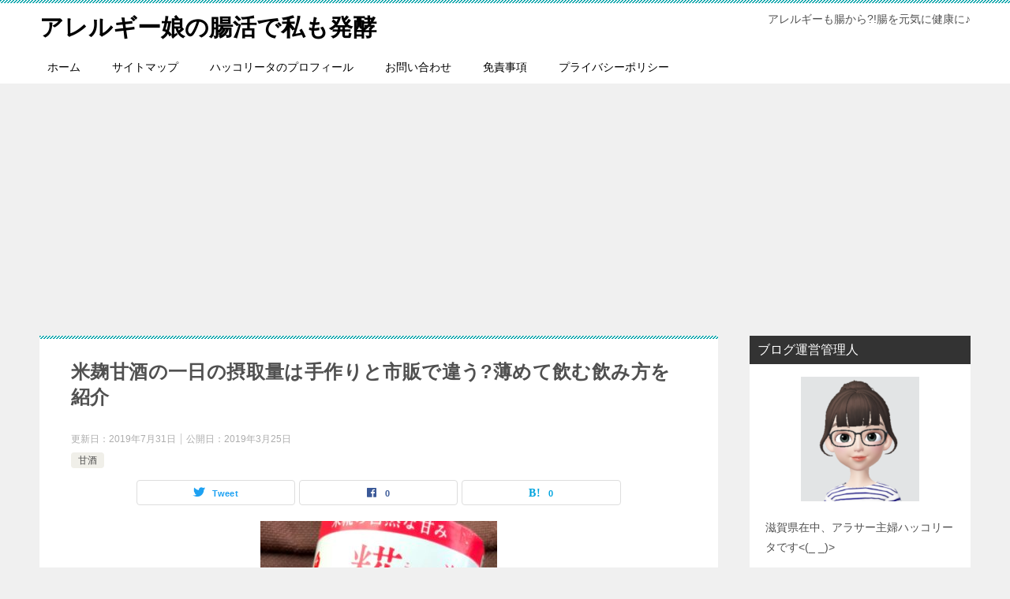

--- FILE ---
content_type: text/html; charset=UTF-8
request_url: https://chokatsu-hacco.com/54.htm
body_size: 18058
content:
<!doctype html>
<html lang="ja" class="col2 layout-footer-show">
<head>
<!-- Global site tag (gtag.js) - Google Analytics -->
<script async src="https://www.googletagmanager.com/gtag/js?id=UA-65751401-7"></script>
<script>
  window.dataLayer = window.dataLayer || [];
  function gtag(){dataLayer.push(arguments);}
  gtag('js', new Date());

  gtag('config', 'UA-65751401-7');
</script>	<meta charset="UTF-8">
	<meta name="viewport" content="width=device-width, initial-scale=1">
	<link rel="profile" href="http://gmpg.org/xfn/11">

	<title>米麹甘酒の一日の摂取量は手作りと市販で違う?薄めて飲む飲み方を紹介 ｜ アレルギー娘の腸活で私も発酵</title>
<meta name='robots' content='max-image-preview:large' />
	<script>
		var shf = 1;
		var lso = 1;
		var ajaxurl = 'https://chokatsu-hacco.com/wp-admin/admin-ajax.php';
		var sns_cnt = true;
			</script>
	<link rel='dns-prefetch' href='//webfonts.xserver.jp' />
<link rel="alternate" type="application/rss+xml" title="アレルギー娘の腸活で私も発酵 &raquo; フィード" href="https://chokatsu-hacco.com/feed" />
<link rel="alternate" type="application/rss+xml" title="アレルギー娘の腸活で私も発酵 &raquo; コメントフィード" href="https://chokatsu-hacco.com/comments/feed" />
<link rel="alternate" type="application/rss+xml" title="アレルギー娘の腸活で私も発酵 &raquo; 米麹甘酒の一日の摂取量は手作りと市販で違う?薄めて飲む飲み方を紹介 のコメントのフィード" href="https://chokatsu-hacco.com/54.htm/feed" />
<script type="text/javascript">
/* <![CDATA[ */
window._wpemojiSettings = {"baseUrl":"https:\/\/s.w.org\/images\/core\/emoji\/15.0.3\/72x72\/","ext":".png","svgUrl":"https:\/\/s.w.org\/images\/core\/emoji\/15.0.3\/svg\/","svgExt":".svg","source":{"concatemoji":"https:\/\/chokatsu-hacco.com\/wp-includes\/js\/wp-emoji-release.min.js?ver=6.6.4"}};
/*! This file is auto-generated */
!function(i,n){var o,s,e;function c(e){try{var t={supportTests:e,timestamp:(new Date).valueOf()};sessionStorage.setItem(o,JSON.stringify(t))}catch(e){}}function p(e,t,n){e.clearRect(0,0,e.canvas.width,e.canvas.height),e.fillText(t,0,0);var t=new Uint32Array(e.getImageData(0,0,e.canvas.width,e.canvas.height).data),r=(e.clearRect(0,0,e.canvas.width,e.canvas.height),e.fillText(n,0,0),new Uint32Array(e.getImageData(0,0,e.canvas.width,e.canvas.height).data));return t.every(function(e,t){return e===r[t]})}function u(e,t,n){switch(t){case"flag":return n(e,"\ud83c\udff3\ufe0f\u200d\u26a7\ufe0f","\ud83c\udff3\ufe0f\u200b\u26a7\ufe0f")?!1:!n(e,"\ud83c\uddfa\ud83c\uddf3","\ud83c\uddfa\u200b\ud83c\uddf3")&&!n(e,"\ud83c\udff4\udb40\udc67\udb40\udc62\udb40\udc65\udb40\udc6e\udb40\udc67\udb40\udc7f","\ud83c\udff4\u200b\udb40\udc67\u200b\udb40\udc62\u200b\udb40\udc65\u200b\udb40\udc6e\u200b\udb40\udc67\u200b\udb40\udc7f");case"emoji":return!n(e,"\ud83d\udc26\u200d\u2b1b","\ud83d\udc26\u200b\u2b1b")}return!1}function f(e,t,n){var r="undefined"!=typeof WorkerGlobalScope&&self instanceof WorkerGlobalScope?new OffscreenCanvas(300,150):i.createElement("canvas"),a=r.getContext("2d",{willReadFrequently:!0}),o=(a.textBaseline="top",a.font="600 32px Arial",{});return e.forEach(function(e){o[e]=t(a,e,n)}),o}function t(e){var t=i.createElement("script");t.src=e,t.defer=!0,i.head.appendChild(t)}"undefined"!=typeof Promise&&(o="wpEmojiSettingsSupports",s=["flag","emoji"],n.supports={everything:!0,everythingExceptFlag:!0},e=new Promise(function(e){i.addEventListener("DOMContentLoaded",e,{once:!0})}),new Promise(function(t){var n=function(){try{var e=JSON.parse(sessionStorage.getItem(o));if("object"==typeof e&&"number"==typeof e.timestamp&&(new Date).valueOf()<e.timestamp+604800&&"object"==typeof e.supportTests)return e.supportTests}catch(e){}return null}();if(!n){if("undefined"!=typeof Worker&&"undefined"!=typeof OffscreenCanvas&&"undefined"!=typeof URL&&URL.createObjectURL&&"undefined"!=typeof Blob)try{var e="postMessage("+f.toString()+"("+[JSON.stringify(s),u.toString(),p.toString()].join(",")+"));",r=new Blob([e],{type:"text/javascript"}),a=new Worker(URL.createObjectURL(r),{name:"wpTestEmojiSupports"});return void(a.onmessage=function(e){c(n=e.data),a.terminate(),t(n)})}catch(e){}c(n=f(s,u,p))}t(n)}).then(function(e){for(var t in e)n.supports[t]=e[t],n.supports.everything=n.supports.everything&&n.supports[t],"flag"!==t&&(n.supports.everythingExceptFlag=n.supports.everythingExceptFlag&&n.supports[t]);n.supports.everythingExceptFlag=n.supports.everythingExceptFlag&&!n.supports.flag,n.DOMReady=!1,n.readyCallback=function(){n.DOMReady=!0}}).then(function(){return e}).then(function(){var e;n.supports.everything||(n.readyCallback(),(e=n.source||{}).concatemoji?t(e.concatemoji):e.wpemoji&&e.twemoji&&(t(e.twemoji),t(e.wpemoji)))}))}((window,document),window._wpemojiSettings);
/* ]]> */
</script>
<style id='wp-emoji-styles-inline-css' type='text/css'>

	img.wp-smiley, img.emoji {
		display: inline !important;
		border: none !important;
		box-shadow: none !important;
		height: 1em !important;
		width: 1em !important;
		margin: 0 0.07em !important;
		vertical-align: -0.1em !important;
		background: none !important;
		padding: 0 !important;
	}
</style>
<link rel='stylesheet' id='wp-block-library-css' href='https://chokatsu-hacco.com/wp-includes/css/dist/block-library/style.min.css?ver=6.6.4' type='text/css' media='all' />
<link rel='stylesheet' id='quads-style-css-css' href='https://chokatsu-hacco.com/wp-content/plugins/quick-adsense-reloaded/includes/gutenberg/dist/blocks.style.build.css?ver=2.0.86.1' type='text/css' media='all' />
<style id='classic-theme-styles-inline-css' type='text/css'>
/*! This file is auto-generated */
.wp-block-button__link{color:#fff;background-color:#32373c;border-radius:9999px;box-shadow:none;text-decoration:none;padding:calc(.667em + 2px) calc(1.333em + 2px);font-size:1.125em}.wp-block-file__button{background:#32373c;color:#fff;text-decoration:none}
</style>
<style id='global-styles-inline-css' type='text/css'>
:root{--wp--preset--aspect-ratio--square: 1;--wp--preset--aspect-ratio--4-3: 4/3;--wp--preset--aspect-ratio--3-4: 3/4;--wp--preset--aspect-ratio--3-2: 3/2;--wp--preset--aspect-ratio--2-3: 2/3;--wp--preset--aspect-ratio--16-9: 16/9;--wp--preset--aspect-ratio--9-16: 9/16;--wp--preset--color--black: #000000;--wp--preset--color--cyan-bluish-gray: #abb8c3;--wp--preset--color--white: #ffffff;--wp--preset--color--pale-pink: #f78da7;--wp--preset--color--vivid-red: #cf2e2e;--wp--preset--color--luminous-vivid-orange: #ff6900;--wp--preset--color--luminous-vivid-amber: #fcb900;--wp--preset--color--light-green-cyan: #7bdcb5;--wp--preset--color--vivid-green-cyan: #00d084;--wp--preset--color--pale-cyan-blue: #8ed1fc;--wp--preset--color--vivid-cyan-blue: #0693e3;--wp--preset--color--vivid-purple: #9b51e0;--wp--preset--gradient--vivid-cyan-blue-to-vivid-purple: linear-gradient(135deg,rgba(6,147,227,1) 0%,rgb(155,81,224) 100%);--wp--preset--gradient--light-green-cyan-to-vivid-green-cyan: linear-gradient(135deg,rgb(122,220,180) 0%,rgb(0,208,130) 100%);--wp--preset--gradient--luminous-vivid-amber-to-luminous-vivid-orange: linear-gradient(135deg,rgba(252,185,0,1) 0%,rgba(255,105,0,1) 100%);--wp--preset--gradient--luminous-vivid-orange-to-vivid-red: linear-gradient(135deg,rgba(255,105,0,1) 0%,rgb(207,46,46) 100%);--wp--preset--gradient--very-light-gray-to-cyan-bluish-gray: linear-gradient(135deg,rgb(238,238,238) 0%,rgb(169,184,195) 100%);--wp--preset--gradient--cool-to-warm-spectrum: linear-gradient(135deg,rgb(74,234,220) 0%,rgb(151,120,209) 20%,rgb(207,42,186) 40%,rgb(238,44,130) 60%,rgb(251,105,98) 80%,rgb(254,248,76) 100%);--wp--preset--gradient--blush-light-purple: linear-gradient(135deg,rgb(255,206,236) 0%,rgb(152,150,240) 100%);--wp--preset--gradient--blush-bordeaux: linear-gradient(135deg,rgb(254,205,165) 0%,rgb(254,45,45) 50%,rgb(107,0,62) 100%);--wp--preset--gradient--luminous-dusk: linear-gradient(135deg,rgb(255,203,112) 0%,rgb(199,81,192) 50%,rgb(65,88,208) 100%);--wp--preset--gradient--pale-ocean: linear-gradient(135deg,rgb(255,245,203) 0%,rgb(182,227,212) 50%,rgb(51,167,181) 100%);--wp--preset--gradient--electric-grass: linear-gradient(135deg,rgb(202,248,128) 0%,rgb(113,206,126) 100%);--wp--preset--gradient--midnight: linear-gradient(135deg,rgb(2,3,129) 0%,rgb(40,116,252) 100%);--wp--preset--font-size--small: 13px;--wp--preset--font-size--medium: 20px;--wp--preset--font-size--large: 36px;--wp--preset--font-size--x-large: 42px;--wp--preset--spacing--20: 0.44rem;--wp--preset--spacing--30: 0.67rem;--wp--preset--spacing--40: 1rem;--wp--preset--spacing--50: 1.5rem;--wp--preset--spacing--60: 2.25rem;--wp--preset--spacing--70: 3.38rem;--wp--preset--spacing--80: 5.06rem;--wp--preset--shadow--natural: 6px 6px 9px rgba(0, 0, 0, 0.2);--wp--preset--shadow--deep: 12px 12px 50px rgba(0, 0, 0, 0.4);--wp--preset--shadow--sharp: 6px 6px 0px rgba(0, 0, 0, 0.2);--wp--preset--shadow--outlined: 6px 6px 0px -3px rgba(255, 255, 255, 1), 6px 6px rgba(0, 0, 0, 1);--wp--preset--shadow--crisp: 6px 6px 0px rgba(0, 0, 0, 1);}:where(.is-layout-flex){gap: 0.5em;}:where(.is-layout-grid){gap: 0.5em;}body .is-layout-flex{display: flex;}.is-layout-flex{flex-wrap: wrap;align-items: center;}.is-layout-flex > :is(*, div){margin: 0;}body .is-layout-grid{display: grid;}.is-layout-grid > :is(*, div){margin: 0;}:where(.wp-block-columns.is-layout-flex){gap: 2em;}:where(.wp-block-columns.is-layout-grid){gap: 2em;}:where(.wp-block-post-template.is-layout-flex){gap: 1.25em;}:where(.wp-block-post-template.is-layout-grid){gap: 1.25em;}.has-black-color{color: var(--wp--preset--color--black) !important;}.has-cyan-bluish-gray-color{color: var(--wp--preset--color--cyan-bluish-gray) !important;}.has-white-color{color: var(--wp--preset--color--white) !important;}.has-pale-pink-color{color: var(--wp--preset--color--pale-pink) !important;}.has-vivid-red-color{color: var(--wp--preset--color--vivid-red) !important;}.has-luminous-vivid-orange-color{color: var(--wp--preset--color--luminous-vivid-orange) !important;}.has-luminous-vivid-amber-color{color: var(--wp--preset--color--luminous-vivid-amber) !important;}.has-light-green-cyan-color{color: var(--wp--preset--color--light-green-cyan) !important;}.has-vivid-green-cyan-color{color: var(--wp--preset--color--vivid-green-cyan) !important;}.has-pale-cyan-blue-color{color: var(--wp--preset--color--pale-cyan-blue) !important;}.has-vivid-cyan-blue-color{color: var(--wp--preset--color--vivid-cyan-blue) !important;}.has-vivid-purple-color{color: var(--wp--preset--color--vivid-purple) !important;}.has-black-background-color{background-color: var(--wp--preset--color--black) !important;}.has-cyan-bluish-gray-background-color{background-color: var(--wp--preset--color--cyan-bluish-gray) !important;}.has-white-background-color{background-color: var(--wp--preset--color--white) !important;}.has-pale-pink-background-color{background-color: var(--wp--preset--color--pale-pink) !important;}.has-vivid-red-background-color{background-color: var(--wp--preset--color--vivid-red) !important;}.has-luminous-vivid-orange-background-color{background-color: var(--wp--preset--color--luminous-vivid-orange) !important;}.has-luminous-vivid-amber-background-color{background-color: var(--wp--preset--color--luminous-vivid-amber) !important;}.has-light-green-cyan-background-color{background-color: var(--wp--preset--color--light-green-cyan) !important;}.has-vivid-green-cyan-background-color{background-color: var(--wp--preset--color--vivid-green-cyan) !important;}.has-pale-cyan-blue-background-color{background-color: var(--wp--preset--color--pale-cyan-blue) !important;}.has-vivid-cyan-blue-background-color{background-color: var(--wp--preset--color--vivid-cyan-blue) !important;}.has-vivid-purple-background-color{background-color: var(--wp--preset--color--vivid-purple) !important;}.has-black-border-color{border-color: var(--wp--preset--color--black) !important;}.has-cyan-bluish-gray-border-color{border-color: var(--wp--preset--color--cyan-bluish-gray) !important;}.has-white-border-color{border-color: var(--wp--preset--color--white) !important;}.has-pale-pink-border-color{border-color: var(--wp--preset--color--pale-pink) !important;}.has-vivid-red-border-color{border-color: var(--wp--preset--color--vivid-red) !important;}.has-luminous-vivid-orange-border-color{border-color: var(--wp--preset--color--luminous-vivid-orange) !important;}.has-luminous-vivid-amber-border-color{border-color: var(--wp--preset--color--luminous-vivid-amber) !important;}.has-light-green-cyan-border-color{border-color: var(--wp--preset--color--light-green-cyan) !important;}.has-vivid-green-cyan-border-color{border-color: var(--wp--preset--color--vivid-green-cyan) !important;}.has-pale-cyan-blue-border-color{border-color: var(--wp--preset--color--pale-cyan-blue) !important;}.has-vivid-cyan-blue-border-color{border-color: var(--wp--preset--color--vivid-cyan-blue) !important;}.has-vivid-purple-border-color{border-color: var(--wp--preset--color--vivid-purple) !important;}.has-vivid-cyan-blue-to-vivid-purple-gradient-background{background: var(--wp--preset--gradient--vivid-cyan-blue-to-vivid-purple) !important;}.has-light-green-cyan-to-vivid-green-cyan-gradient-background{background: var(--wp--preset--gradient--light-green-cyan-to-vivid-green-cyan) !important;}.has-luminous-vivid-amber-to-luminous-vivid-orange-gradient-background{background: var(--wp--preset--gradient--luminous-vivid-amber-to-luminous-vivid-orange) !important;}.has-luminous-vivid-orange-to-vivid-red-gradient-background{background: var(--wp--preset--gradient--luminous-vivid-orange-to-vivid-red) !important;}.has-very-light-gray-to-cyan-bluish-gray-gradient-background{background: var(--wp--preset--gradient--very-light-gray-to-cyan-bluish-gray) !important;}.has-cool-to-warm-spectrum-gradient-background{background: var(--wp--preset--gradient--cool-to-warm-spectrum) !important;}.has-blush-light-purple-gradient-background{background: var(--wp--preset--gradient--blush-light-purple) !important;}.has-blush-bordeaux-gradient-background{background: var(--wp--preset--gradient--blush-bordeaux) !important;}.has-luminous-dusk-gradient-background{background: var(--wp--preset--gradient--luminous-dusk) !important;}.has-pale-ocean-gradient-background{background: var(--wp--preset--gradient--pale-ocean) !important;}.has-electric-grass-gradient-background{background: var(--wp--preset--gradient--electric-grass) !important;}.has-midnight-gradient-background{background: var(--wp--preset--gradient--midnight) !important;}.has-small-font-size{font-size: var(--wp--preset--font-size--small) !important;}.has-medium-font-size{font-size: var(--wp--preset--font-size--medium) !important;}.has-large-font-size{font-size: var(--wp--preset--font-size--large) !important;}.has-x-large-font-size{font-size: var(--wp--preset--font-size--x-large) !important;}
:where(.wp-block-post-template.is-layout-flex){gap: 1.25em;}:where(.wp-block-post-template.is-layout-grid){gap: 1.25em;}
:where(.wp-block-columns.is-layout-flex){gap: 2em;}:where(.wp-block-columns.is-layout-grid){gap: 2em;}
:root :where(.wp-block-pullquote){font-size: 1.5em;line-height: 1.6;}
</style>
<link rel='stylesheet' id='contact-form-7-css' href='https://chokatsu-hacco.com/wp-content/plugins/contact-form-7/includes/css/styles.css?ver=6.0.1' type='text/css' media='all' />
<link rel='stylesheet' id='keni_character_css-css' href='https://chokatsu-hacco.com/wp-content/plugins/keni-character-plugin/css/keni_character.css?ver=6.6.4' type='text/css' media='all' />
<link rel='stylesheet' id='toc-screen-css' href='https://chokatsu-hacco.com/wp-content/plugins/table-of-contents-plus/screen.min.css?ver=2411.1' type='text/css' media='all' />
<link rel='stylesheet' id='keni-style-css' href='https://chokatsu-hacco.com/wp-content/themes/keni80_wp_standard_all_202406131210/style.css?ver=6.6.4' type='text/css' media='all' />
<link rel='stylesheet' id='keni_base-css' href='https://chokatsu-hacco.com/wp-content/themes/keni80_wp_standard_all_202406131210/base.css?ver=6.6.4' type='text/css' media='all' />
<link rel='stylesheet' id='keni-advanced-css' href='https://chokatsu-hacco.com/wp-content/themes/keni80_wp_standard_all_202406131210/advanced.css?ver=6.6.4' type='text/css' media='all' />
<link rel='stylesheet' id='keni_base_default-css' href='https://chokatsu-hacco.com/wp-content/themes/keni80_wp_standard_all_202406131210/default-style.css?ver=6.6.4' type='text/css' media='all' />
<link rel="canonical" href="https://chokatsu-hacco.com/54.htm" />
<link rel="https://api.w.org/" href="https://chokatsu-hacco.com/wp-json/" /><link rel="alternate" title="JSON" type="application/json" href="https://chokatsu-hacco.com/wp-json/wp/v2/posts/54" /><link rel="EditURI" type="application/rsd+xml" title="RSD" href="https://chokatsu-hacco.com/xmlrpc.php?rsd" />
<link rel='shortlink' href='https://chokatsu-hacco.com/?p=54' />
<link rel="alternate" title="oEmbed (JSON)" type="application/json+oembed" href="https://chokatsu-hacco.com/wp-json/oembed/1.0/embed?url=https%3A%2F%2Fchokatsu-hacco.com%2F54.htm" />
<link rel="alternate" title="oEmbed (XML)" type="text/xml+oembed" href="https://chokatsu-hacco.com/wp-json/oembed/1.0/embed?url=https%3A%2F%2Fchokatsu-hacco.com%2F54.htm&#038;format=xml" />
<script>document.cookie = 'quads_browser_width='+screen.width;</script><meta name="description" content="米麹甘酒は一日の摂取量を守ることがとっても大事。そこで市販の甘酒と手作り甘酒の飲む量の違いや飲み過ぎ防止の飲み方についてお伝えしています。">
		<!--OGP-->
		<meta property="og:type" content="article" />
<meta property="og:url" content="https://chokatsu-hacco.com/54.htm" />
		<meta property="og:title" content="米麹甘酒の一日の摂取量は手作りと市販で違う?薄めて飲む飲み方を紹介 ｜ アレルギー娘の腸活で私も発酵"/>
		<meta property="og:description" content="米麹甘酒は一日の摂取量を守ることがとっても大事。そこで市販の甘酒と手作り甘酒の飲む量の違いや飲み過ぎ防止の飲み方についてお伝えしています。">
		<meta property="og:site_name" content="アレルギー娘の腸活で私も発酵">
		<meta property="og:image" content="https://chokatsu-hacco.com/wp-content/uploads/2019/03/sihan-e1564174095745.jpg">
					<meta property="og:image:type" content="image/jpeg">
						<meta property="og:image:width" content="300">
			<meta property="og:image:height" content="400">
					<meta property="og:locale" content="ja_JP">
				<!--OGP-->
					<!-- Twitter Cards -->
								<meta name="twitter:card" content="summary_large_image"/>
					<meta name="twitter:site" content="＠rjeVBALKNq2ksdSS"/>
					<meta name="twitter:title" content="米麹甘酒の一日の摂取量は手作りと市販で違う?薄めて飲む飲み方を紹介"/>
					<meta name="twitter:image" content="https://chokatsu-hacco.com/wp-content/uploads/2019/03/sihan-e1564174095745.jpg"/>
			<!--/Twitter Cards-->
			<style type="text/css">.recentcomments a{display:inline !important;padding:0 !important;margin:0 !important;}</style><!-- Google tag (gtag.js) -->
<script async src="https://www.googletagmanager.com/gtag/js?id=G-7YWD36BYBX"></script>
<script>
  window.dataLayer = window.dataLayer || [];
  function gtag(){dataLayer.push(arguments);}
  gtag('js', new Date());

  gtag('config', 'G-7YWD36BYBX');
</script></head>

<body class="post-template-default single single-post postid-54 single-format-standard"><!--ページの属性-->

<div id="top" class="keni-container">

<!--▼▼ ヘッダー ▼▼-->
<div class="keni-header_wrap">
	<div class="keni-header_outer">
		
		<header class="keni-header keni-header_col1">
			<div class="keni-header_inner">

							<p class="site-title"><a href="https://chokatsu-hacco.com/" rel="home">アレルギー娘の腸活で私も発酵</a></p>
			
			<div class="keni-header_cont">
			<p class="site-description">アレルギーも腸から?!腸を元気に健康に♪</p>			</div>

			</div><!--keni-header_inner-->
		</header><!--keni-header-->	</div><!--keni-header_outer-->
</div><!--keni-header_wrap-->
<!--▲▲ ヘッダー ▲▲-->

<div id="click-space"></div>

<!--▼▼ グローバルナビ ▼▼-->
<div class="keni-gnav_wrap">
	<div class="keni-gnav_outer">
		<nav class="keni-gnav">
			<div class="keni-gnav_inner">

				<ul id="menu" class="keni-gnav_cont">
				<li id="menu-item-13" class="menu-item menu-item-type-custom menu-item-object-custom menu-item-home menu-item-13"><a href="https://chokatsu-hacco.com/">ホーム</a></li>
<li id="menu-item-971" class="menu-item menu-item-type-post_type menu-item-object-page menu-item-971"><a href="https://chokatsu-hacco.com/%e3%82%b5%e3%82%a4%e3%83%88%e3%83%9e%e3%83%83%e3%83%97.html">サイトマップ</a></li>
<li id="menu-item-247" class="menu-item menu-item-type-post_type menu-item-object-page menu-item-247"><a href="https://chokatsu-hacco.com/profile.html">ハッコリータのプロフィール</a></li>
<li id="menu-item-14" class="menu-item menu-item-type-post_type menu-item-object-page menu-item-14"><a href="https://chokatsu-hacco.com/%e3%81%8a%e5%95%8f%e3%81%84%e5%90%88%e3%82%8f%e3%81%9b.html">お問い合わせ</a></li>
<li id="menu-item-293" class="menu-item menu-item-type-post_type menu-item-object-page menu-item-293"><a href="https://chokatsu-hacco.com/disclaimer.html">免責事項</a></li>
<li id="menu-item-294" class="menu-item menu-item-type-post_type menu-item-object-page menu-item-294"><a href="https://chokatsu-hacco.com/policies.html">プライバシーポリシー</a></li>
				<li class="menu-search"><div class="search-box">
	<form role="search" method="get" id="keni_search" class="searchform" action="https://chokatsu-hacco.com/">
		<input type="text" value="" name="s" aria-label="検索"><button class="btn-search"><img src="https://chokatsu-hacco.com/wp-content/themes/keni80_wp_standard_all_202406131210/images/icon/search_black.svg" width="18" height="18" alt="検索"></button>
	</form>
</div></li>
				</ul>
			</div>
			<div class="keni-gnav_btn_wrap">
				<div class="keni-gnav_btn"><span class="keni-gnav_btn_icon-open"></span></div>
			</div>
		</nav>
	</div>
</div>



<div class="keni-main_wrap">
	<div class="keni-main_outer">

		<!--▼▼ メインコンテンツ ▼▼-->
		<main id="main" class="keni-main">
			<div class="keni-main_inner">

				<aside class="free-area free-area_before-title">
									</aside><!-- #secondary -->

		<article class="post-54 post type-post status-publish format-standard has-post-thumbnail category-3 keni-section" itemscope itemtype="http://schema.org/Article">
<meta itemscope itemprop="mainEntityOfPage"  itemType="https://schema.org/WebPage" itemid="https://chokatsu-hacco.com/54.htm" />

<div class="keni-section_wrap article_wrap">
	<div class="keni-section">

		<header class="article-header">
			<h1 class="entry_title" itemprop="headline">米麹甘酒の一日の摂取量は手作りと市販で違う?薄めて飲む飲み方を紹介</h1>
			<div class="entry_status">
		<ul class="entry_date">
		<li class="entry_date_item">更新日：<time itemprop="dateModified" datetime="2019-07-31T23:17:52+09:00" content="2019-07-31T23:17:52+09:00">2019年7月31日</time></li>		<li class="entry_date_item">公開日：<time itemprop="datePublished" datetime="2019-03-25T05:20:41+09:00" content="2019-03-25T05:20:41+09:00">2019年3月25日</time></li>	</ul>
		<ul class="entry_category">
		<li class="entry_category_item %e7%94%98%e9%85%92"><a href="https://chokatsu-hacco.com/category/%e7%94%98%e9%85%92">甘酒</a></li>	</ul>
</div>						<aside class="sns-btn_wrap">
			<div class="sns-btn_tw" data-url="https://chokatsu-hacco.com/54.htm" data-title="%E7%B1%B3%E9%BA%B9%E7%94%98%E9%85%92%E3%81%AE%E4%B8%80%E6%97%A5%E3%81%AE%E6%91%82%E5%8F%96%E9%87%8F%E3%81%AF%E6%89%8B%E4%BD%9C%E3%82%8A%E3%81%A8%E5%B8%82%E8%B2%A9%E3%81%A7%E9%81%95%E3%81%86%3F%E8%96%84%E3%82%81%E3%81%A6%E9%A3%B2%E3%82%80%E9%A3%B2%E3%81%BF%E6%96%B9%E3%82%92%E7%B4%B9%E4%BB%8B+%EF%BD%9C+%E3%82%A2%E3%83%AC%E3%83%AB%E3%82%AE%E3%83%BC%E5%A8%98%E3%81%AE%E8%85%B8%E6%B4%BB%E3%81%A7%E7%A7%81%E3%82%82%E7%99%BA%E9%85%B5"></div>
		<div class="sns-btn_fb" data-url="https://chokatsu-hacco.com/54.htm" data-title="%E7%B1%B3%E9%BA%B9%E7%94%98%E9%85%92%E3%81%AE%E4%B8%80%E6%97%A5%E3%81%AE%E6%91%82%E5%8F%96%E9%87%8F%E3%81%AF%E6%89%8B%E4%BD%9C%E3%82%8A%E3%81%A8%E5%B8%82%E8%B2%A9%E3%81%A7%E9%81%95%E3%81%86%3F%E8%96%84%E3%82%81%E3%81%A6%E9%A3%B2%E3%82%80%E9%A3%B2%E3%81%BF%E6%96%B9%E3%82%92%E7%B4%B9%E4%BB%8B+%EF%BD%9C+%E3%82%A2%E3%83%AC%E3%83%AB%E3%82%AE%E3%83%BC%E5%A8%98%E3%81%AE%E8%85%B8%E6%B4%BB%E3%81%A7%E7%A7%81%E3%82%82%E7%99%BA%E9%85%B5"></div>
		<div class="sns-btn_hatena" data-url="https://chokatsu-hacco.com/54.htm" data-title="%E7%B1%B3%E9%BA%B9%E7%94%98%E9%85%92%E3%81%AE%E4%B8%80%E6%97%A5%E3%81%AE%E6%91%82%E5%8F%96%E9%87%8F%E3%81%AF%E6%89%8B%E4%BD%9C%E3%82%8A%E3%81%A8%E5%B8%82%E8%B2%A9%E3%81%A7%E9%81%95%E3%81%86%3F%E8%96%84%E3%82%81%E3%81%A6%E9%A3%B2%E3%82%80%E9%A3%B2%E3%81%BF%E6%96%B9%E3%82%92%E7%B4%B9%E4%BB%8B+%EF%BD%9C+%E3%82%A2%E3%83%AC%E3%83%AB%E3%82%AE%E3%83%BC%E5%A8%98%E3%81%AE%E8%85%B8%E6%B4%BB%E3%81%A7%E7%A7%81%E3%82%82%E7%99%BA%E9%85%B5"></div>
		</aside>					</header><!-- .article-header -->

		<div class="article-body" itemprop="articleBody">
			
			<div class="article-visual" itemprop="image" itemscope itemtype="https://schema.org/ImageObject">
				<img src="https://chokatsu-hacco.com/wp-content/uploads/2019/03/sihan-e1564174095745.jpg" alt="米麹甘酒の一日の摂取量は手作りと市販で違う?薄めて飲む飲み方を紹介"
                     width="300"
                     height="400">
				<meta itemprop="url" content="https://chokatsu-hacco.com/wp-content/uploads/2019/03/sihan-e1564174095745.jpg">
				<meta itemprop="width" content="300">
				<meta itemprop="height" content="400">
			</div>
			
			<!-- PRyC WP: Add custom content to bottom of post/page: Standard Content START --><div id="pryc-wp-acctp-original-content"><p>米麹で作られた甘酒、砂糖が入っていないのに甘い!!<br />
そのためついつい美味しくて飲んでしまうなんてこともあるかと思います。</p>
<p>ですが、甘酒の原料はお米。<br />
そのため摂取量を守らないと、簡単にカロリーオーバーになり、ダイエット効果ではなく太る元にもなってしまうんですよ(;・∀・)</p>
<p>そこで今回は米麹で作られた甘酒の一日の摂取量や甘酒のカロリーについてお伝えしていきたいと思います。<br />
<span id="more-54"></span></p>
<div id="toc_container" class="toc_light_blue no_bullets"><p class="toc_title">Contents</p><ul class="toc_list"><li><a href="#i"><span class="toc_number toc_depth_1">1</span> 米麹甘酒の一日の摂取量。市販品の場合</a></li><li><a href="#i-2"><span class="toc_number toc_depth_1">2</span> 甘酒手作りの場合の摂取量は?</a></li><li><a href="#i-3"><span class="toc_number toc_depth_1">3</span> 米麹甘酒を割って飲む飲み方</a><ul><li><a href="#i-4"><span class="toc_number toc_depth_2">3.1</span> 甘酒入りコーンポタージュ</a></li><li><a href="#i-5"><span class="toc_number toc_depth_2">3.2</span> 甘酒ホットミルク</a></li><li><a href="#i-6"><span class="toc_number toc_depth_2">3.3</span> 甘酒キウイスムージー</a></li><li><a href="#i-7"><span class="toc_number toc_depth_2">3.4</span> フルーツ＋ヨーグルトフラペチーノ</a></li></ul></li><li><a href="#i-8"><span class="toc_number toc_depth_1">4</span> さいごに</a></li></ul></div>
<h2><span id="i">米麹甘酒の一日の摂取量。市販品の場合</span></h2>
<p><img fetchpriority="high" decoding="async" src="https://chokatsu-hacco.com/wp-content/uploads/2019/03/mug-1140318_640-300x200.jpg" alt="" width="300" height="200" class="alignnone size-medium wp-image-1159" srcset="https://chokatsu-hacco.com/wp-content/uploads/2019/03/mug-1140318_640-300x200.jpg 300w, https://chokatsu-hacco.com/wp-content/uploads/2019/03/mug-1140318_640-600x400.jpg 600w, https://chokatsu-hacco.com/wp-content/uploads/2019/03/mug-1140318_640.jpg 640w" sizes="(max-width: 300px) 100vw, 300px" /></p>
<p>市販品の甘酒の場合は、<span class="red"><strong>一日200mlが適量</strong></span>と言われています。<br />
200mlというと、だいたいコップ1杯。<br />
これ以上飲むと、飲み過ぎになってしまいます。</p>
<p>というのも、甘酒は100mlで約81kcal。<br />
200mlとコップ一杯飲むと約162kaclとごはん軽く一杯くらいのカロリーがあるんですよ!!</p>
<p>米麹で作られる甘酒には砂糖が含まれていない分、甘いのにカロリーが少ないと思ってしまうかもしれませんが、そんなことはないのです(笑)。<br />
なんたって原料はお米ですからね。<br />
そのため摂りすぎは、カロリーオーバーになりがちになってしまいます。</p>
<p>たとえば、間食。<br />
コップ1杯甘酒を飲んで、それにプラスお菓子まで食べてしまうとこれは完全にカロリーオーバーです(￣▽￣)</p>
<p>飲みやすいし、甘くて満たれるためついつい手が伸びてしまう甘酒。<br />
ですが、なんでも食べすぎ飲み過ぎはNG。<br />
一日コップ1杯までと決めて、摂りすぎないように注意しましょうね。</p>
<h2><span id="i-2">甘酒手作りの場合の摂取量は?</span></h2>
<p><img decoding="async" src="https://chokatsu-hacco.com/wp-content/uploads/2019/03/tedukuri-amazake-300x225.jpg" alt="" width="300" height="225" class="alignnone size-medium wp-image-1158" /></p>
<p>手作りの場合の摂取量は？というと、<strong>作り方次第で変わる</strong>。<br />
現時点で私の中で一番しっくりくる回答がこれです。</p>
<p>甘酒の作り方はホント色々。<br />
レシピによってお米の量やお水、麹の量もバラバラです。<br />
だからこそ摂取量をコレですと基準を一つだけお伝えするのが難しい。</p>
<p>そこで今回は我が家で作っている甘酒の例に、手作りの場合の摂取量の考え方をお伝え出来たらな～と思います。</p>
<p>&nbsp;</p>
<p>まず、手作り甘酒の場合、濃縮タイプで作った甘酒がドロンとしていることが多いのではないかと思います。<br />
こちらが我が家の甘酒なのですが、結構ドロドロしています。<br />
<img decoding="async" src="https://chokatsu-hacco.com/wp-content/uploads/2019/03/amazake1-300x200.jpg" alt="amazake" width="300" height="200" class="alignnone size-medium wp-image-64" srcset="https://chokatsu-hacco.com/wp-content/uploads/2019/03/amazake1-300x200.jpg 300w, https://chokatsu-hacco.com/wp-content/uploads/2019/03/amazake1-768x513.jpg 768w, https://chokatsu-hacco.com/wp-content/uploads/2019/03/amazake1-1024x684.jpg 1024w, https://chokatsu-hacco.com/wp-content/uploads/2019/03/amazake1-600x400.jpg 600w, https://chokatsu-hacco.com/wp-content/uploads/2019/03/amazake1.jpg 1411w" sizes="(max-width: 300px) 100vw, 300px" /></p>
<p>スプーンですくってもタラタラ～とは落ちない(笑)<br />
ぼてっと落ちる感じの固さです。<br />
<img loading="lazy" decoding="async" src="https://chokatsu-hacco.com/wp-content/uploads/2019/03/amazake2-300x201.jpg" alt="" width="300" height="201" class="alignnone size-medium wp-image-65" srcset="https://chokatsu-hacco.com/wp-content/uploads/2019/03/amazake2-300x201.jpg 300w, https://chokatsu-hacco.com/wp-content/uploads/2019/03/amazake2-768x513.jpg 768w, https://chokatsu-hacco.com/wp-content/uploads/2019/03/amazake2-1024x684.jpg 1024w, https://chokatsu-hacco.com/wp-content/uploads/2019/03/amazake2-600x400.jpg 600w, https://chokatsu-hacco.com/wp-content/uploads/2019/03/amazake2.jpg 1321w" sizes="(max-width: 300px) 100vw, 300px" /></p>
<p>そのため先ほど上記でお伝えした一日の摂取量200mlは到底飲めません。</p>
<p>&nbsp;</p>
<p>では、1日どのくらいを目安にしたらよいのかというと、<strong>大さじ2杯程度</strong>。<br />
これは私が習いに行っている発酵料理のお教室先生が教えてくださった目安で、私はドリンクやスムージーにするときは大さじ２を基準にして作っています。<br />
スムージーなら大さじ２+フルーツ+豆乳や牛乳など100cc～。<br />
ドリンクにするなら大さじ２+お水150cc程度。<br />
といった感じです。</p>
<p>&nbsp;</p>
<p>これは我が家の場合です。<br />
そこで手作り甘酒の場合は、まずちょんと舐めてみてみてください。<br />
それだけでも十分に満足できる甘さで濃いなと感じる場合は、大さじ2～3くらいを1日の摂取量としてドリンクにしたりスムージーに使ってみてはいかがでしょうか。<br />
もし少し水分が多めで薄めるとうっすい!!そんな場合は小さじ1ずつ足して、お好みの濃さに仕上げたらよいかと。</p>
<p>&nbsp;</p>
<p><strong><span class="line-yellow">手作り甘酒の場合は、市販ストレートのものとは違い、自分の好みで濃さを調整できることもメリットですからね!!</span></strong></p>
<p>このメリットを生かして大さじ2程度を1日の基準にはするものの、あとは体調や目的に合わせて量は微調整されてみてはいかがでしょうか。<br />
たとえば、疲れたという日はちょっと濃いめに、ダイエット中だしという場合は満足は得られるけど摂りすぎない大2までに抑えておくなどといった具合です。</p>
<p>きっとご自身の中でこの味が好き。<br />
というお好みもあると思いますし、ご自身に合う、美味しいと感じるところがきっとその日その時のベストな割合なのではないかと思いますよ。<br />
<br />

<!-- WP QUADS Content Ad Plugin v. 2.0.86.1 -->
<div class="quads-location quads-ad1" id="quads-ad1" style="float:none;margin:10px 0 10px 0;text-align:center;">
スポンサーリンク</br>
<script async src="https://pagead2.googlesyndication.com/pagead/js/adsbygoogle.js"></script>
<!-- chokatsu-記事中 -->
<ins class="adsbygoogle"
     style="display:block"
     data-ad-client="ca-pub-2410715056046286"
     data-ad-slot="9191732922"
     data-ad-format="auto"
     data-full-width-responsive="true"></ins>
<script>
     (adsbygoogle = window.adsbygoogle || []).push({});
</script>
</div>
</p>
<h2><span id="i-3">米麹甘酒を割って飲む飲み方</span></h2>
<p><img loading="lazy" decoding="async" src="https://chokatsu-hacco.com/wp-content/uploads/2019/03/how-2475157_640-300x160.png" alt="" width="300" height="160" class="alignnone size-medium wp-image-1160" srcset="https://chokatsu-hacco.com/wp-content/uploads/2019/03/how-2475157_640-300x160.png 300w, https://chokatsu-hacco.com/wp-content/uploads/2019/03/how-2475157_640.png 640w" sizes="(max-width: 300px) 100vw, 300px" /></p>
<p>スーパーで販売されているストレートの甘酒だとそのまま飲んでしまう方も多いかもしれませんね。<br />
ですが、先ほどもお伝えしたように、甘酒の原料はお米なので、カロリーも結構あります。</p>
<p>そこで甘酒の量を減らして割って飲む飲み方をお伝えしたいと思います。</p>
<h3><span id="i-4">甘酒入りコーンポタージュ</span></h3>
<p><img loading="lazy" decoding="async" src="https://chokatsu-hacco.com/wp-content/uploads/2019/03/cornsuop1-e1556166362563-230x300.png" alt="" width="230" height="300" class="alignnone size-medium wp-image-262" srcset="https://chokatsu-hacco.com/wp-content/uploads/2019/03/cornsuop1-e1556166362563-230x300.png 230w, https://chokatsu-hacco.com/wp-content/uploads/2019/03/cornsuop1-e1556166362563.png 475w" sizes="(max-width: 230px) 100vw, 230px" /></p>
<p>甘酒といえば、お手軽にそのまま飲むイメージが強いかもしれませんが、お料理にだって使えるんですよ。<br />
たとえばコーンスープ。<br />
通常なら牛乳を入れてつくるところ、牛乳の割合を半分に減らし、残りの半分を甘酒にしてしまいます。</p>
<p>作り方はふつうのコーンポタージュの作り方と同じ。<br />
熱したフライパンで玉ねぎを炒め、蒸したり茹でたりしたコーンを入れて炒め、牛乳と甘酒を入れ少し煮たらミキサーで攪拌。<br />
さいごに味を調えるだけです◎</p>
<p><a href="https://oceans-nadia.com/user/10739/recipe/311432" rel="noopener noreferrer" target="_blank">詳しい作り方はこちら</a></p>
<p>甘酒も食事の中で摂ってしまえば、そこまでカロリーや糖質も気にしなくても大丈夫かなと思いますよ◎</p>
<h3><span id="i-5">甘酒ホットミルク</span></h3>
<p>甘酒は牛乳とも相性がいいです。<br />
おすすめは冷たいままの牛乳ではなく、60℃くらいのホットミルク。<br />
ストレートであれば甘酒50～60ml、手作りであれば甘酒大2と温めた牛乳100～150mlと混ぜ合わせるだけです。</p>
<p>もちろんこれだけでも美味しいのですが、お好みできなこやココア、シナモンを足すのも風味も加わり美味しいですよ◎</p>
<h3><span id="i-6">甘酒キウイスムージー</span></h3>
<p><img loading="lazy" decoding="async" src="https://chokatsu-hacco.com/wp-content/uploads/2019/03/kiwi-230x300.png" alt="" width="230" height="300" class="alignnone size-medium wp-image-263" srcset="https://chokatsu-hacco.com/wp-content/uploads/2019/03/kiwi-230x300.png 230w, https://chokatsu-hacco.com/wp-content/uploads/2019/03/kiwi.png 425w" sizes="(max-width: 230px) 100vw, 230px" /></p>
<p>キウイフルーツ1個に対しストレートの甘酒であれば125ml。<br />
ミキサーやブレンダーに入れて攪拌するだけです。</p>
<p><a href="https://oceans-nadia.com/user/90062/recipe/361816" rel="noopener noreferrer" target="_blank">詳しい作り方はこちら</a><br />
キウイだけでも美味しいのですが、よりまろやかにと思ったらバナナを入れるのもアリですよ。<br />
その際はキウイ1/2個、バナナも半分。<br />
そして甘酒の量も半分に減らします。</p>
<p>手作り甘酒の場合は、甘酒を大さじ2～3程度に減らし、代わりに100mlくらい豆乳や牛乳を加えるのも美味しいですよ。</p>
<h3><span id="i-7">フルーツ＋ヨーグルトフラペチーノ</span></h3>
<p><img loading="lazy" decoding="async" src="https://chokatsu-hacco.com/wp-content/uploads/2019/03/sumuji-272x300.png" alt="" width="272" height="300" class="alignnone size-medium wp-image-264" srcset="https://chokatsu-hacco.com/wp-content/uploads/2019/03/sumuji-272x300.png 272w, https://chokatsu-hacco.com/wp-content/uploads/2019/03/sumuji.png 505w" sizes="(max-width: 272px) 100vw, 272px" /></p>
<p>甘酒を製氷機に入れて凍らせておき、ヨーグルト、ベリーミックス（冷凍）、凍らせた甘酒の順でミキサーに入れて攪拌。<br />
するとフラペチーノに大変身です♪</p>
<p>ヨーグルトがプレーンの場合は、甘みが足りないと感じることもあります。<br />
そんな時ははちみつをお好みで足すと飲みやすくなりますよ～◎</p>
<p><a href="https://oceans-nadia.com/user/33088/recipe/163917" rel="noopener noreferrer" target="_blank">詳しい作り方はこちら</a></p>
<h2><span id="i-8">さいごに</span></h2>
<p>甘酒はついつい甘くてハマって飲んでしまうこともあると思いますが、原料はお米。<br />
そのためカロリーも結構高く、食べすぎると太ってしまうこともあります(￣▽￣)<br />
<strong>健康にいいと言われるものでも食べすぎ・摂りすぎとなんでも過剰はダメダメダメ～～～。</strong></p>
<p>そこで料理に使ってみたり、飲むときも甘酒を減らし牛乳や豆乳、フルーツなど他のものを入れてアレンジしてみたり。<br />
そのまま飲む以外の飲み方や食べ方も取り入れてみると、飽きもこないし楽しみながら甘酒生活を続けていけるのではないかな～と思います。</p>
<p>ちなみに我が家では、そのまま飲むよりお料理やドレッシング・おやつに活用が多いです。</p>
<p>ホント飲む以外にも活用術はたっくさんあるので、ぜひぜひ飲むだけではなく、料理におやつにドリンクにとフル活用してみてくださいね。</p>
<!-- PRyC WP: Add custom content to bottom of post/page: Standard Content START --></div><!-- PRyC WP: Add custom content to bottom of post/page --><div id="pryc-wp-acctp-bottom">
<center>ポチっと応援、よろしくお願いします☟☟

<p><a href="//blog.with2.net/link/?2007878" target="_blank"><img decoding="async" src="https://blog.with2.net/img/banner/m02/br_banner_brcat.gif" title="人気ブログランキング"></a><br><a href="//blog.with2.net/link/?2007878" target="_blank" style="font-size: 0.9em;">人気ブログランキング</a></p></center>


ブログ村ランキングにも参加中です♡
<p>こちらもよろしくお願いします(*^▽^*)</p>
<a href="https://blogmura.com/ranking.html?p_cid=11001265" target="_blank"><img loading="lazy" decoding="async" src="https://b.blogmura.com/88_31.gif" width="88" height="31" border="0" alt="ブログランキング・にほんブログ村へ" /><p>にほんブログ村</a></p></div><!-- /PRyC WP: Add custom content to bottom of post/page -->
<!-- WP QUADS Content Ad Plugin v. 2.0.86.1 -->
<div class="quads-location quads-ad2" id="quads-ad2" style="float:none;margin:10px 0 10px 0;text-align:center;">
スポンサーリンク</br>
<script async src="https://pagead2.googlesyndication.com/pagead/js/adsbygoogle.js"></script>
<!-- chokatsu-記事下（最新） -->
<ins class="adsbygoogle"
     style="display:inline-block;width:336px;height:280px"
     data-ad-client="ca-pub-2410715056046286"
     data-ad-slot="8267187541"></ins>
<script>
(adsbygoogle = window.adsbygoogle || []).push({});
</script>
</div>


		</div><!-- .article-body -->

	    </div><!-- .keni-section -->
</div><!-- .keni-section_wrap -->


<div class="behind-article-area">

<div class="keni-section_wrap keni-section_wrap_style02">
	<div class="keni-section">
<aside class="sns-btn_wrap">
			<div class="sns-btn_tw" data-url="https://chokatsu-hacco.com/54.htm" data-title="%E7%B1%B3%E9%BA%B9%E7%94%98%E9%85%92%E3%81%AE%E4%B8%80%E6%97%A5%E3%81%AE%E6%91%82%E5%8F%96%E9%87%8F%E3%81%AF%E6%89%8B%E4%BD%9C%E3%82%8A%E3%81%A8%E5%B8%82%E8%B2%A9%E3%81%A7%E9%81%95%E3%81%86%3F%E8%96%84%E3%82%81%E3%81%A6%E9%A3%B2%E3%82%80%E9%A3%B2%E3%81%BF%E6%96%B9%E3%82%92%E7%B4%B9%E4%BB%8B+%EF%BD%9C+%E3%82%A2%E3%83%AC%E3%83%AB%E3%82%AE%E3%83%BC%E5%A8%98%E3%81%AE%E8%85%B8%E6%B4%BB%E3%81%A7%E7%A7%81%E3%82%82%E7%99%BA%E9%85%B5"></div>
		<div class="sns-btn_fb" data-url="https://chokatsu-hacco.com/54.htm" data-title="%E7%B1%B3%E9%BA%B9%E7%94%98%E9%85%92%E3%81%AE%E4%B8%80%E6%97%A5%E3%81%AE%E6%91%82%E5%8F%96%E9%87%8F%E3%81%AF%E6%89%8B%E4%BD%9C%E3%82%8A%E3%81%A8%E5%B8%82%E8%B2%A9%E3%81%A7%E9%81%95%E3%81%86%3F%E8%96%84%E3%82%81%E3%81%A6%E9%A3%B2%E3%82%80%E9%A3%B2%E3%81%BF%E6%96%B9%E3%82%92%E7%B4%B9%E4%BB%8B+%EF%BD%9C+%E3%82%A2%E3%83%AC%E3%83%AB%E3%82%AE%E3%83%BC%E5%A8%98%E3%81%AE%E8%85%B8%E6%B4%BB%E3%81%A7%E7%A7%81%E3%82%82%E7%99%BA%E9%85%B5"></div>
		<div class="sns-btn_hatena" data-url="https://chokatsu-hacco.com/54.htm" data-title="%E7%B1%B3%E9%BA%B9%E7%94%98%E9%85%92%E3%81%AE%E4%B8%80%E6%97%A5%E3%81%AE%E6%91%82%E5%8F%96%E9%87%8F%E3%81%AF%E6%89%8B%E4%BD%9C%E3%82%8A%E3%81%A8%E5%B8%82%E8%B2%A9%E3%81%A7%E9%81%95%E3%81%86%3F%E8%96%84%E3%82%81%E3%81%A6%E9%A3%B2%E3%82%80%E9%A3%B2%E3%81%BF%E6%96%B9%E3%82%92%E7%B4%B9%E4%BB%8B+%EF%BD%9C+%E3%82%A2%E3%83%AC%E3%83%AB%E3%82%AE%E3%83%BC%E5%A8%98%E3%81%AE%E8%85%B8%E6%B4%BB%E3%81%A7%E7%A7%81%E3%82%82%E7%99%BA%E9%85%B5"></div>
		</aside>

		<div class="keni-related-area keni-section_wrap keni-section_wrap_style02">
			<section class="keni-section">

			<h2 class="keni-related-title">関連記事</h2>

			<ul class="related-entry-list related-entry-list_style01">
			<li class="related-entry-list_item"><figure class="related-entry_thumb"><a href="https://chokatsu-hacco.com/713.htm" title="甘酒を飲むと美白&amp;シミ消える効果がある?!私の実感＆実体験"><img src="https://chokatsu-hacco.com/wp-content/uploads/2019/06/saishin.jpg" class="relation-image" width="150" alt="甘酒を飲むと美白&amp;シミ消える効果がある?!私の実感＆実体験"></a></figure><p class="related-entry_title"><a href="https://chokatsu-hacco.com/713.htm" title="甘酒を飲むと美白&amp;シミ消える効果がある?!私の実感＆実体験">甘酒を飲むと美白&amp;シミ消える効果がある?!私の実感＆実体験</a></p></li><li class="related-entry-list_item"><figure class="related-entry_thumb"><a href="https://chokatsu-hacco.com/118.htm" title="甘酒が酸っぱくなった!!飲める？酸っぱくなる原因は?腐るとどうなるの?"><img src="https://chokatsu-hacco.com/wp-content/uploads/2019/03/tedukuri-amazake-1024x768.jpg" class="relation-image" width="150" alt="甘酒が酸っぱくなった!!飲める？酸っぱくなる原因は?腐るとどうなるの?"></a></figure><p class="related-entry_title"><a href="https://chokatsu-hacco.com/118.htm" title="甘酒が酸っぱくなった!!飲める？酸っぱくなる原因は?腐るとどうなるの?">甘酒が酸っぱくなった!!飲める？酸っぱくなる原因は?腐るとどうなるの?</a></p></li><li class="related-entry-list_item"><figure class="related-entry_thumb"><a href="https://chokatsu-hacco.com/563.htm" title="酒粕甘酒は子供でもアルコール飛ばせば大丈夫?!検証してみました"><img src="https://chokatsu-hacco.com/wp-content/uploads/2019/05/syafutu.jpg" class="relation-image" width="150" alt="酒粕甘酒は子供でもアルコール飛ばせば大丈夫?!検証してみました"></a></figure><p class="related-entry_title"><a href="https://chokatsu-hacco.com/563.htm" title="酒粕甘酒は子供でもアルコール飛ばせば大丈夫?!検証してみました">酒粕甘酒は子供でもアルコール飛ばせば大丈夫?!検証してみました</a></p></li><li class="related-entry-list_item"><figure class="related-entry_thumb"><a href="https://chokatsu-hacco.com/134.htm" title="米麹甘酒は太ることも?飲み過ぎには要注意!痩せるための飲み方とは?"><img src="https://chokatsu-hacco.com/wp-content/uploads/2019/04/eb30bee1c8acedf564dad671a26a0c79_s-e1564518432229.jpg" class="relation-image" width="150" alt="米麹甘酒は太ることも?飲み過ぎには要注意!痩せるための飲み方とは?"></a></figure><p class="related-entry_title"><a href="https://chokatsu-hacco.com/134.htm" title="米麹甘酒は太ることも?飲み過ぎには要注意!痩せるための飲み方とは?">米麹甘酒は太ることも?飲み過ぎには要注意!痩せるための飲み方とは?</a></p></li><li class="related-entry-list_item"><figure class="related-entry_thumb"><a href="https://chokatsu-hacco.com/440.htm" title="米麹と酒粕甘酒の違いとは？異なる効果と使い分け!"><img src="https://chokatsu-hacco.com/wp-content/uploads/2019/05/amazake.jpg" class="relation-image" width="150" alt="米麹と酒粕甘酒の違いとは？異なる効果と使い分け!"></a></figure><p class="related-entry_title"><a href="https://chokatsu-hacco.com/440.htm" title="米麹と酒粕甘酒の違いとは？異なる効果と使い分け!">米麹と酒粕甘酒の違いとは？異なる効果と使い分け!</a></p></li><li class="related-entry-list_item"><figure class="related-entry_thumb"><a href="https://chokatsu-hacco.com/1416.htm" title="甘酒を炭酸割ると飲みやすい?!ハマった甘酒炭酸レモンソーダの作り方"><img src="https://chokatsu-hacco.com/wp-content/uploads/2019/09/soda-e1567743432585.jpg" class="relation-image" width="150" alt="甘酒を炭酸割ると飲みやすい?!ハマった甘酒炭酸レモンソーダの作り方"></a></figure><p class="related-entry_title"><a href="https://chokatsu-hacco.com/1416.htm" title="甘酒を炭酸割ると飲みやすい?!ハマった甘酒炭酸レモンソーダの作り方">甘酒を炭酸割ると飲みやすい?!ハマった甘酒炭酸レモンソーダの作り方</a></p></li>
			</ul>


			</section><!--keni-section-->
		</div>		
	<nav class="navigation post-navigation" aria-label="投稿">
		<h2 class="screen-reader-text">投稿ナビゲーション</h2>
		<div class="nav-links"><div class="nav-previous"><a href="https://chokatsu-hacco.com/29.htm">甘酒の効果効能。いつ飲むのがベスト?効果的な飲み方とは</a></div><div class="nav-next"><a href="https://chokatsu-hacco.com/69.htm">甘酒お米入れる？入れない？ご飯ありなし違いとご飯を入れる理由とは</a></div></div>
	</nav>
	</div>
</div>
</div><!-- .behind-article-area -->

</article><!-- #post-## -->



<div class="keni-section_wrap keni-section_wrap_style02">
	<section id="comments" class="comments-area keni-section">


	<div id="respond" class="comment-respond">
		<h2 id="reply-title" class="comment-reply-title">コメントを残す <small><a rel="nofollow" id="cancel-comment-reply-link" href="/54.htm#respond" style="display:none;">コメントをキャンセル</a></small></h2><form action="https://chokatsu-hacco.com/wp-comments-post.php" method="post" id="commentform" class="comment-form" novalidate><div class="comment-form-author"><p class="comment-form_item_title"><label for="author"><small>名前 <span class="required">必須</span></small></label></p><p class="comment-form_item_input"><input id="author" class="w60" name="author" type="text" value="" size="30" aria-required="true" required="required" /></p></div>
<div class="comment-form-email comment-form-mail"><p class="comment-form_item_title"><label for="email"><small>メール（公開されません） <span class="required">必須</span></small></label></p><p class="comment-form_item_input"><input id="email" class="w60" name="email" type="email" value="" size="30" aria-required="true" required="required" /></p></div>
<div class="comment-form-url"><p class="comment-form_item_title"><label for="url"><small>サイト</small></label></p><p class="comment-form_item_input"><input id="url" class="w60" name="url" type="url" value="" size="30" /></p></div>
<p class="comment-form-cookies-consent"><input id="wp-comment-cookies-consent" name="wp-comment-cookies-consent" type="checkbox" value="yes" /> <label for="wp-comment-cookies-consent">次回のコメントで使用するためブラウザーに自分の名前、メールアドレス、サイトを保存する。</label></p>
<p><img src="https://chokatsu-hacco.com/wp-content/siteguard/250308643.png" alt="CAPTCHA"></p><p><label for="siteguard_captcha">上に表示された文字を入力してください。</label><br /><input type="text" name="siteguard_captcha" id="siteguard_captcha" class="input" value="" size="10" aria-required="true" /><input type="hidden" name="siteguard_captcha_prefix" id="siteguard_captcha_prefix" value="250308643" /></p><p class="comment-form-comment comment-form_item_title"><label for="comment"><small>コメント</small></label></p><p class="comment-form_item_textarea"><textarea id="comment" name="comment" class="w100" cols="45" rows="8" maxlength="65525" aria-required="true" required="required"></textarea></p><div class="form-submit al-c m20-t"><p><input name="submit" type="submit" id="submit" class="submit btn btn-form01 dir-arw_r btn_style03" value="コメントを送信" /> <input type='hidden' name='comment_post_ID' value='54' id='comment_post_ID' />
<input type='hidden' name='comment_parent' id='comment_parent' value='0' />
</p></div><p style="display: none;"><input type="hidden" id="akismet_comment_nonce" name="akismet_comment_nonce" value="6ee9dcccb3" /></p><p style="display: none !important;" class="akismet-fields-container" data-prefix="ak_"><label>&#916;<textarea name="ak_hp_textarea" cols="45" rows="8" maxlength="100"></textarea></label><input type="hidden" id="ak_js_1" name="ak_js" value="26"/><script>document.getElementById( "ak_js_1" ).setAttribute( "value", ( new Date() ).getTime() );</script></p></form>	</div><!-- #respond -->
		
</section>
</div>
				<aside class="free-area free-area_after-cont">
									</aside><!-- #secondary -->

			</div><!-- .keni-main_inner -->
		</main><!-- .keni-main -->


<aside id="secondary" class="keni-sub">
	<div id="text-2" class="keni-section_wrap widget widget_text"><section class="keni-section"><h3 class="sub-section_title">ブログ運営管理人</h3>			<div class="textwidget"><p><img loading="lazy" decoding="async" class="size-full wp-image-695 aligncenter" src="https://chokatsu-hacco.com/wp-content/uploads/2019/06/profile.png" alt="" width="150" height="158" /></p>
<p>滋賀県在中、アラサー主婦ハッコリータです&lt;(_ _)&gt;</p>
<p>このブログでは、発酵を取り入れた生活や食生活や日々の料理に関する暮らしことについて発信しています。</p>
<p>ゆっくり楽しんでもらえたら嬉しいです。</p>
<p>詳しいプロフィールはこちら☟☟<br />
<a href="https://chokatsu-hacco.com/profile.html" target="_blank" rel="noopener">ハッコリータのプロフィール</a></p>
<p>&nbsp;</p>
</div>
		</section></div><div id="text-3" class="keni-section_wrap widget widget_text"><section class="keni-section"><h3 class="sub-section_title">ブログランキング参加中♪</h3>			<div class="textwidget"><p>応援クリック頂けると嬉しいです♡</p>
<p><a href="https://food.blogmura.com/ranking.html?p_cid=11001265" target="_blank" rel="noopener"><img decoding="async" src="https://b.blogmura.com/food/88_31.gif" /></a><br />
<a href="https://food.blogmura.com/ouchigohan/ranking.html?p_cid=11001265" target="_blank" rel="noopener"><img decoding="async" src="https://b.blogmura.com/food/ouchigohan/88_31.gif" /></a></p>
<p><a href="//blog.with2.net/link/?2007878:1321"><img decoding="async" title="料理ランキング" src="https://blog.with2.net/img/banner/c/banner_1/br_c_1321_1.gif" /></a></p>
</div>
		</section></div><div id="search-2" class="keni-section_wrap widget widget_search"><section class="keni-section"><div class="search-box">
	<form role="search" method="get" id="keni_search" class="searchform" action="https://chokatsu-hacco.com/">
		<input type="text" value="" name="s" aria-label="検索"><button class="btn-search"><img src="https://chokatsu-hacco.com/wp-content/themes/keni80_wp_standard_all_202406131210/images/icon/search_black.svg" width="18" height="18" alt="検索"></button>
	</form>
</div></section></div>
		<div id="recent-posts-2" class="keni-section_wrap widget widget_recent_entries"><section class="keni-section">
		<h3 class="sub-section_title">最近の投稿</h3>
		<ul>
											<li>
					<a href="https://chokatsu-hacco.com/2315.htm">唇のヘルペスにアロマで対処してみた！</a>
									</li>
											<li>
					<a href="https://chokatsu-hacco.com/2310.htm">いびきが静かになる？！アロマのハナシ♪</a>
									</li>
											<li>
					<a href="https://chokatsu-hacco.com/2305.htm">鼻水の時に助けられた漢方＆アロマを紹介</a>
									</li>
											<li>
					<a href="https://chokatsu-hacco.com/2296.htm">子どもの咳き込みに使ってよかったアロマオイル♪</a>
									</li>
											<li>
					<a href="https://chokatsu-hacco.com/2291.htm">美味しい！無添加ポテトチップスといえば、ノースカラーズ！</a>
									</li>
					</ul>

		</section></div><div id="recent-comments-2" class="keni-section_wrap widget widget_recent_comments"><section class="keni-section"><h3 class="sub-section_title">最近のコメント</h3><ul id="recentcomments"><li class="recentcomments"><a href="https://chokatsu-hacco.com/69.htm#comment-447">甘酒お米入れる？入れない？ご飯ありなし違いとご飯を入れる理由とは</a> に <span class="comment-author-link">haccorita</span> より</li><li class="recentcomments"><a href="https://chokatsu-hacco.com/697.htm#comment-446">豆乳ヨーグルトが固まらないは失敗ではない?!成功した作り方~常温ver.~</a> に <span class="comment-author-link">haccorita</span> より</li><li class="recentcomments"><a href="https://chokatsu-hacco.com/69.htm#comment-445">甘酒お米入れる？入れない？ご飯ありなし違いとご飯を入れる理由とは</a> に <span class="comment-author-link">はち</span> より</li><li class="recentcomments"><a href="https://chokatsu-hacco.com/697.htm#comment-444">豆乳ヨーグルトが固まらないは失敗ではない?!成功した作り方~常温ver.~</a> に <span class="comment-author-link">エゾのでんぷんかき</span> より</li><li class="recentcomments"><a href="https://chokatsu-hacco.com/1000.htm#comment-443">手作り味噌の白い結晶はカビ?!白い点々は放置でいいの?</a> に <span class="comment-author-link">haccorita</span> より</li></ul></section></div><div id="archives-2" class="keni-section_wrap widget widget_archive"><section class="keni-section"><h3 class="sub-section_title">アーカイブ</h3>
			<ul>
					<li><a href='https://chokatsu-hacco.com/date/2025/12'>2025年12月</a></li>
	<li><a href='https://chokatsu-hacco.com/date/2025/10'>2025年10月</a></li>
	<li><a href='https://chokatsu-hacco.com/date/2024/12'>2024年12月</a></li>
	<li><a href='https://chokatsu-hacco.com/date/2024/11'>2024年11月</a></li>
	<li><a href='https://chokatsu-hacco.com/date/2024/10'>2024年10月</a></li>
	<li><a href='https://chokatsu-hacco.com/date/2024/09'>2024年9月</a></li>
	<li><a href='https://chokatsu-hacco.com/date/2024/08'>2024年8月</a></li>
	<li><a href='https://chokatsu-hacco.com/date/2024/04'>2024年4月</a></li>
	<li><a href='https://chokatsu-hacco.com/date/2024/03'>2024年3月</a></li>
	<li><a href='https://chokatsu-hacco.com/date/2024/01'>2024年1月</a></li>
	<li><a href='https://chokatsu-hacco.com/date/2023/12'>2023年12月</a></li>
	<li><a href='https://chokatsu-hacco.com/date/2023/11'>2023年11月</a></li>
	<li><a href='https://chokatsu-hacco.com/date/2023/08'>2023年8月</a></li>
	<li><a href='https://chokatsu-hacco.com/date/2023/07'>2023年7月</a></li>
	<li><a href='https://chokatsu-hacco.com/date/2023/06'>2023年6月</a></li>
	<li><a href='https://chokatsu-hacco.com/date/2023/04'>2023年4月</a></li>
	<li><a href='https://chokatsu-hacco.com/date/2023/03'>2023年3月</a></li>
	<li><a href='https://chokatsu-hacco.com/date/2022/11'>2022年11月</a></li>
	<li><a href='https://chokatsu-hacco.com/date/2022/10'>2022年10月</a></li>
	<li><a href='https://chokatsu-hacco.com/date/2022/05'>2022年5月</a></li>
	<li><a href='https://chokatsu-hacco.com/date/2022/01'>2022年1月</a></li>
	<li><a href='https://chokatsu-hacco.com/date/2021/12'>2021年12月</a></li>
	<li><a href='https://chokatsu-hacco.com/date/2021/08'>2021年8月</a></li>
	<li><a href='https://chokatsu-hacco.com/date/2020/12'>2020年12月</a></li>
	<li><a href='https://chokatsu-hacco.com/date/2020/08'>2020年8月</a></li>
	<li><a href='https://chokatsu-hacco.com/date/2020/07'>2020年7月</a></li>
	<li><a href='https://chokatsu-hacco.com/date/2020/01'>2020年1月</a></li>
	<li><a href='https://chokatsu-hacco.com/date/2019/12'>2019年12月</a></li>
	<li><a href='https://chokatsu-hacco.com/date/2019/11'>2019年11月</a></li>
	<li><a href='https://chokatsu-hacco.com/date/2019/10'>2019年10月</a></li>
	<li><a href='https://chokatsu-hacco.com/date/2019/09'>2019年9月</a></li>
	<li><a href='https://chokatsu-hacco.com/date/2019/08'>2019年8月</a></li>
	<li><a href='https://chokatsu-hacco.com/date/2019/07'>2019年7月</a></li>
	<li><a href='https://chokatsu-hacco.com/date/2019/06'>2019年6月</a></li>
	<li><a href='https://chokatsu-hacco.com/date/2019/05'>2019年5月</a></li>
	<li><a href='https://chokatsu-hacco.com/date/2019/04'>2019年4月</a></li>
	<li><a href='https://chokatsu-hacco.com/date/2019/03'>2019年3月</a></li>
			</ul>

			</section></div><div id="categories-2" class="keni-section_wrap widget widget_categories"><section class="keni-section"><h3 class="sub-section_title">カテゴリー</h3>
			<ul>
					<li class="cat-item cat-item-80"><a href="https://chokatsu-hacco.com/category/%e3%81%8a%e6%bc%ac%e7%89%a9">お漬物</a>
</li>
	<li class="cat-item cat-item-131"><a href="https://chokatsu-hacco.com/category/%e3%82%a2%e3%83%ac%e3%83%ab%e3%82%ae%e3%83%bc%e3%81%ae%e3%81%93%e3%81%a8">アレルギーのこと</a>
</li>
	<li class="cat-item cat-item-27"><a href="https://chokatsu-hacco.com/category/%e3%83%ac%e3%82%b7%e3%83%94">レシピ</a>
</li>
	<li class="cat-item cat-item-15"><a href="https://chokatsu-hacco.com/category/%e5%91%b3%e5%99%8c">味噌</a>
</li>
	<li class="cat-item cat-item-10"><a href="https://chokatsu-hacco.com/category/%e5%a1%a9%e9%ba%b4">塩麴</a>
</li>
	<li class="cat-item cat-item-23"><a href="https://chokatsu-hacco.com/category/%e5%ad%a3%e7%af%80%e3%81%ae%e6%89%8b%e4%bd%9c%e3%82%8a">季節の手作り</a>
</li>
	<li class="cat-item cat-item-84"><a href="https://chokatsu-hacco.com/category/%e5%ad%a6%e3%81%b3%e3%82%84%e5%ae%9f%e8%b7%b5%e3%82%b7%e3%82%a7%e3%82%a2">学びや実践シェア</a>
</li>
	<li class="cat-item cat-item-1"><a href="https://chokatsu-hacco.com/category/%e6%9c%aa%e5%88%86%e9%a1%9e">未分類</a>
</li>
	<li class="cat-item cat-item-3"><a href="https://chokatsu-hacco.com/category/%e7%94%98%e9%85%92">甘酒</a>
</li>
	<li class="cat-item cat-item-38"><a href="https://chokatsu-hacco.com/category/%e7%99%ba%e9%85%b5%e9%a3%9f">発酵食</a>
</li>
	<li class="cat-item cat-item-81"><a href="https://chokatsu-hacco.com/category/%e7%a7%81%e3%81%ae%e3%81%8a%e6%b0%97%e3%81%ab%e5%85%a5%e3%82%8a%e9%a3%9f%e6%9d%90%e3%82%84%e9%81%93%e5%85%b7">私のお気に入り食材や道具</a>
</li>
	<li class="cat-item cat-item-45"><a href="https://chokatsu-hacco.com/category/%e9%85%92%e7%b2%95">酒粕</a>
</li>
	<li class="cat-item cat-item-79"><a href="https://chokatsu-hacco.com/category/%e9%85%a2">酢</a>
</li>
	<li class="cat-item cat-item-101"><a href="https://chokatsu-hacco.com/category/%e9%85%b5%e7%b4%a0%e3%82%b8%e3%83%a5%e3%83%bc%e3%82%b9">酵素ジュース</a>
</li>
	<li class="cat-item cat-item-78"><a href="https://chokatsu-hacco.com/category/%e9%9b%91%e5%ad%a6">雑学</a>
</li>
	<li class="cat-item cat-item-87"><a href="https://chokatsu-hacco.com/category/%e9%a3%9f%e3%81%b9%e3%81%a6%e3%81%bf%e3%81%a6%e3%81%ae%e3%81%8a%e6%b0%97%e3%81%ab%e5%85%a5%e3%82%8a">食べてみてのお気に入り</a>
</li>
	<li class="cat-item cat-item-6"><a href="https://chokatsu-hacco.com/category/%e9%ba%b9">麹</a>
</li>
			</ul>

			</section></div><div id="meta-2" class="keni-section_wrap widget widget_meta"><section class="keni-section"><h3 class="sub-section_title">メタ情報</h3>
		<ul>
						<li><a href="https://chokatsu-hacco.com/login_93360">ログイン</a></li>
			<li><a href="https://chokatsu-hacco.com/feed">投稿フィード</a></li>
			<li><a href="https://chokatsu-hacco.com/comments/feed">コメントフィード</a></li>

			<li><a href="https://ja.wordpress.org/">WordPress.org</a></li>
		</ul>

		</section></div></aside><!-- #secondary -->

	</div><!--keni-main_outer-->
</div><!--keni-main_wrap-->

<!--▼▼ パン屑リスト ▼▼-->
<div class="keni-breadcrumb-list_wrap">
	<div class="keni-breadcrumb-list_outer">
		<nav class="keni-breadcrumb-list">
			<ol class="keni-breadcrumb-list_inner" itemscope itemtype="http://schema.org/BreadcrumbList">
				<li itemprop="itemListElement" itemscope itemtype="http://schema.org/ListItem">
					<a itemprop="item" href="https://chokatsu-hacco.com"><span itemprop="name">アレルギー娘の腸活で私も発酵</span> TOP</a>
					<meta itemprop="position" content="1" />
				</li>
				<li itemprop="itemListElement" itemscope itemtype="http://schema.org/ListItem">
					<a itemprop="item" href="https://chokatsu-hacco.com/category/%e7%94%98%e9%85%92"><span itemprop="name">甘酒</span></a>
					<meta itemprop="position" content="2" />
				</li>
				<li>米麹甘酒の一日の摂取量は手作りと市販で違う?薄めて飲む飲み方を紹介</li>
			</ol>
		</nav>
	</div><!--keni-breadcrumb-list_outer-->
</div><!--keni-breadcrumb-list_wrap-->
<!--▲▲ パン屑リスト ▲▲-->


<!--▼▼ footer ▼▼-->
<div class="keni-footer_wrap">
	<div class="keni-footer_outer">
		<footer class="keni-footer">

			<div class="keni-footer_inner">
				<div class="keni-footer-cont_wrap">
															
				</div><!--keni-section_wrap-->
			</div><!--keni-footer_inner-->
		</footer><!--keni-footer-->
        <div class="footer-menu">
			        </div>
		<div class="keni-copyright_wrap">
			<div class="keni-copyright">

				<small>&copy; 2019 アレルギー娘の腸活で私も発酵</small>

			</div><!--keni-copyright_wrap-->
		</div><!--keni-copyright_wrap-->
	</div><!--keni-footer_outer-->
</div><!--keni-footer_wrap-->
<!--▲▲ footer ▲▲-->

<div class="keni-footer-panel_wrap">
<div class="keni-footer-panel_outer">
<aside class="keni-footer-panel">
<ul class="utility-menu">
 	<li class="btn_share utility-menu_item"><span class="icon_share"></span>シェア</li>
 	<li class="utility-menu_item"><a href="#top"><span class="icon_arrow_s_up"></span>TOPへ</a></li>
</ul>
<div class="keni-footer-panel_sns">
<div class="sns-btn_wrap sns-btn_wrap_s">
<div class="sns-btn_tw"></div>
<div class="sns-btn_fb"></div>
<div class="sns-btn_hatena"></div>
</div>
</div>
</aside>
</div><!--keni-footer-panel_outer-->
</div><!--keni-footer-panel_wrap-->
</div><!--keni-container-->

<!--▼ページトップ-->
<p class="page-top"><a href="#top"></a></p>
<!--▲ページトップ-->

<script type="text/javascript" src="https://chokatsu-hacco.com/wp-includes/js/jquery/jquery.min.js?ver=3.7.1" id="jquery-core-js"></script>
<script type="text/javascript" src="https://chokatsu-hacco.com/wp-includes/js/jquery/jquery-migrate.min.js?ver=3.4.1" id="jquery-migrate-js"></script>
<script type="text/javascript" src="//webfonts.xserver.jp/js/xserverv3.js?fadein=0&amp;ver=2.0.8" id="typesquare_std-js"></script>
<script type="text/javascript" src="https://chokatsu-hacco.com/wp-includes/js/dist/hooks.min.js?ver=2810c76e705dd1a53b18" id="wp-hooks-js"></script>
<script type="text/javascript" src="https://chokatsu-hacco.com/wp-includes/js/dist/i18n.min.js?ver=5e580eb46a90c2b997e6" id="wp-i18n-js"></script>
<script type="text/javascript" id="wp-i18n-js-after">
/* <![CDATA[ */
wp.i18n.setLocaleData( { 'text direction\u0004ltr': [ 'ltr' ] } );
/* ]]> */
</script>
<script type="text/javascript" src="https://chokatsu-hacco.com/wp-content/plugins/contact-form-7/includes/swv/js/index.js?ver=6.0.1" id="swv-js"></script>
<script type="text/javascript" id="contact-form-7-js-translations">
/* <![CDATA[ */
( function( domain, translations ) {
	var localeData = translations.locale_data[ domain ] || translations.locale_data.messages;
	localeData[""].domain = domain;
	wp.i18n.setLocaleData( localeData, domain );
} )( "contact-form-7", {"translation-revision-date":"2024-11-05 02:21:01+0000","generator":"GlotPress\/4.0.1","domain":"messages","locale_data":{"messages":{"":{"domain":"messages","plural-forms":"nplurals=1; plural=0;","lang":"ja_JP"},"This contact form is placed in the wrong place.":["\u3053\u306e\u30b3\u30f3\u30bf\u30af\u30c8\u30d5\u30a9\u30fc\u30e0\u306f\u9593\u9055\u3063\u305f\u4f4d\u7f6e\u306b\u7f6e\u304b\u308c\u3066\u3044\u307e\u3059\u3002"],"Error:":["\u30a8\u30e9\u30fc:"]}},"comment":{"reference":"includes\/js\/index.js"}} );
/* ]]> */
</script>
<script type="text/javascript" id="contact-form-7-js-before">
/* <![CDATA[ */
var wpcf7 = {
    "api": {
        "root": "https:\/\/chokatsu-hacco.com\/wp-json\/",
        "namespace": "contact-form-7\/v1"
    }
};
/* ]]> */
</script>
<script type="text/javascript" src="https://chokatsu-hacco.com/wp-content/plugins/contact-form-7/includes/js/index.js?ver=6.0.1" id="contact-form-7-js"></script>
<script type="text/javascript" id="toc-front-js-extra">
/* <![CDATA[ */
var tocplus = {"visibility_show":"show","visibility_hide":"hide","width":"Auto"};
/* ]]> */
</script>
<script type="text/javascript" src="https://chokatsu-hacco.com/wp-content/plugins/table-of-contents-plus/front.min.js?ver=2411.1" id="toc-front-js"></script>
<script type="text/javascript" src="https://chokatsu-hacco.com/wp-content/themes/keni80_wp_standard_all_202406131210/js/navigation.js?ver=20151215" id="keni-navigation-js"></script>
<script type="text/javascript" src="https://chokatsu-hacco.com/wp-content/themes/keni80_wp_standard_all_202406131210/js/skip-link-focus-fix.js?ver=20151215" id="keni-skip-link-focus-fix-js"></script>
<script type="text/javascript" src="https://chokatsu-hacco.com/wp-content/themes/keni80_wp_standard_all_202406131210/js/utility.js?ver=6.6.4" id="keni-utility-js"></script>
<script type="text/javascript" src="https://chokatsu-hacco.com/wp-includes/js/comment-reply.min.js?ver=6.6.4" id="comment-reply-js" async="async" data-wp-strategy="async"></script>
<script type="text/javascript" src="https://chokatsu-hacco.com/wp-content/plugins/quick-adsense-reloaded/assets/js/ads.js?ver=2.0.86.1" id="quads-ads-js"></script>
<script defer type="text/javascript" src="https://chokatsu-hacco.com/wp-content/plugins/akismet/_inc/akismet-frontend.js?ver=1734843426" id="akismet-frontend-js"></script>

</body>
</html>


--- FILE ---
content_type: text/html; charset=utf-8
request_url: https://www.google.com/recaptcha/api2/aframe
body_size: 267
content:
<!DOCTYPE HTML><html><head><meta http-equiv="content-type" content="text/html; charset=UTF-8"></head><body><script nonce="XJ23NaDxGWq5f-ijxraKMg">/** Anti-fraud and anti-abuse applications only. See google.com/recaptcha */ try{var clients={'sodar':'https://pagead2.googlesyndication.com/pagead/sodar?'};window.addEventListener("message",function(a){try{if(a.source===window.parent){var b=JSON.parse(a.data);var c=clients[b['id']];if(c){var d=document.createElement('img');d.src=c+b['params']+'&rc='+(localStorage.getItem("rc::a")?sessionStorage.getItem("rc::b"):"");window.document.body.appendChild(d);sessionStorage.setItem("rc::e",parseInt(sessionStorage.getItem("rc::e")||0)+1);localStorage.setItem("rc::h",'1769419220990');}}}catch(b){}});window.parent.postMessage("_grecaptcha_ready", "*");}catch(b){}</script></body></html>